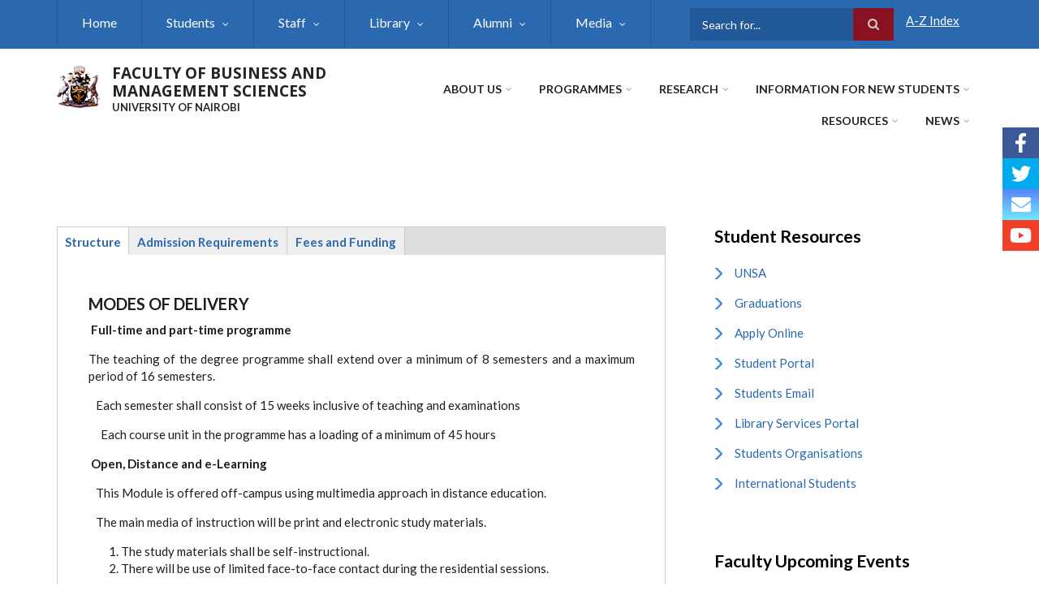

--- FILE ---
content_type: text/html; charset=UTF-8
request_url: https://business.uonbi.ac.ke/admission-content-type/bachelor-science-finance-and-accounting
body_size: 65887
content:
<!DOCTYPE html>
<html lang="en" dir="ltr" prefix="content: http://purl.org/rss/1.0/modules/content/  dc: http://purl.org/dc/terms/  foaf: http://xmlns.com/foaf/0.1/  og: http://ogp.me/ns#  rdfs: http://www.w3.org/2000/01/rdf-schema#  schema: http://schema.org/  sioc: http://rdfs.org/sioc/ns#  sioct: http://rdfs.org/sioc/types#  skos: http://www.w3.org/2004/02/skos/core#  xsd: http://www.w3.org/2001/XMLSchema# ">
  <head>
    <meta charset="utf-8" />
<noscript><style>form.antibot * :not(.antibot-message) { display: none !important; }</style>
</noscript><script>(function(i,s,o,g,r,a,m){i["GoogleAnalyticsObject"]=r;i[r]=i[r]||function(){(i[r].q=i[r].q||[]).push(arguments)},i[r].l=1*new Date();a=s.createElement(o),m=s.getElementsByTagName(o)[0];a.async=1;a.src=g;m.parentNode.insertBefore(a,m)})(window,document,"script","https://www.google-analytics.com/analytics.js","ga");ga("create", "UA-152041923-1", {"cookieDomain":"auto"});ga("set", "anonymizeIp", true);ga("send", "pageview");</script>
<meta name="Generator" content="Drupal 8 (https://www.drupal.org)" />
<meta name="MobileOptimized" content="width" />
<meta name="HandheldFriendly" content="true" />
<meta name="viewport" content="width=device-width, initial-scale=1.0" />
<link rel="shortcut icon" href="/sites/default/files/best-logo59_0.png" type="image/png" />
<link rel="canonical" href="https://business.uonbi.ac.ke/admission-content-type/bachelor-science-finance-and-accounting" />
<link rel="shortlink" href="https://business.uonbi.ac.ke/node/864" />
<link rel="revision" href="https://business.uonbi.ac.ke/admission-content-type/bachelor-science-finance-and-accounting" />

    <title>BACHELOR OF SCIENCE IN FINANCE AND ACCOUNTING | FACULTY OF BUSINESS AND MANAGEMENT SCIENCES</title>
    <link rel="stylesheet" media="all" href="/core/assets/vendor/normalize-css/normalize.css?swnna0" />
<link rel="stylesheet" media="all" href="/core/misc/normalize-fixes.css?swnna0" />
<link rel="stylesheet" media="all" href="/sites/all/libraries/superfish/css/superfish.css?swnna0" />
<link rel="stylesheet" media="all" href="/core/themes/stable/css/system/components/ajax-progress.module.css?swnna0" />
<link rel="stylesheet" media="all" href="/core/themes/stable/css/system/components/align.module.css?swnna0" />
<link rel="stylesheet" media="all" href="/core/themes/stable/css/system/components/autocomplete-loading.module.css?swnna0" />
<link rel="stylesheet" media="all" href="/core/themes/stable/css/system/components/fieldgroup.module.css?swnna0" />
<link rel="stylesheet" media="all" href="/core/themes/stable/css/system/components/container-inline.module.css?swnna0" />
<link rel="stylesheet" media="all" href="/core/themes/stable/css/system/components/clearfix.module.css?swnna0" />
<link rel="stylesheet" media="all" href="/core/themes/stable/css/system/components/details.module.css?swnna0" />
<link rel="stylesheet" media="all" href="/core/themes/stable/css/system/components/hidden.module.css?swnna0" />
<link rel="stylesheet" media="all" href="/core/themes/stable/css/system/components/item-list.module.css?swnna0" />
<link rel="stylesheet" media="all" href="/core/themes/stable/css/system/components/js.module.css?swnna0" />
<link rel="stylesheet" media="all" href="/core/themes/stable/css/system/components/nowrap.module.css?swnna0" />
<link rel="stylesheet" media="all" href="/core/themes/stable/css/system/components/position-container.module.css?swnna0" />
<link rel="stylesheet" media="all" href="/core/themes/stable/css/system/components/progress.module.css?swnna0" />
<link rel="stylesheet" media="all" href="/core/themes/stable/css/system/components/reset-appearance.module.css?swnna0" />
<link rel="stylesheet" media="all" href="/core/themes/stable/css/system/components/resize.module.css?swnna0" />
<link rel="stylesheet" media="all" href="/core/themes/stable/css/system/components/sticky-header.module.css?swnna0" />
<link rel="stylesheet" media="all" href="/core/themes/stable/css/system/components/system-status-counter.css?swnna0" />
<link rel="stylesheet" media="all" href="/core/themes/stable/css/system/components/system-status-report-counters.css?swnna0" />
<link rel="stylesheet" media="all" href="/core/themes/stable/css/system/components/system-status-report-general-info.css?swnna0" />
<link rel="stylesheet" media="all" href="/core/themes/stable/css/system/components/tabledrag.module.css?swnna0" />
<link rel="stylesheet" media="all" href="/core/themes/stable/css/system/components/tablesort.module.css?swnna0" />
<link rel="stylesheet" media="all" href="/core/themes/stable/css/system/components/tree-child.module.css?swnna0" />
<link rel="stylesheet" media="all" href="/core/themes/stable/css/views/views.module.css?swnna0" />
<link rel="stylesheet" media="all" href="/modules/contrib/field_group/formatters/tabs/horizontal-tabs.css?swnna0" />
<link rel="stylesheet" media="all" href="/modules/eu_cookie_complianceO/css/eu_cookie_compliance.css?swnna0" />
<link rel="stylesheet" media="all" href="/modules/ckeditor_accordion/css/ckeditor-accordion.css?swnna0" />
<link rel="stylesheet" media="all" href="/modules/floating_social_icons/css/floating_social_icons.css?swnna0" />
<link rel="stylesheet" media="all" href="/sites/all/libraries/superfish/style/default/default.css?swnna0" />
<link rel="stylesheet" media="all" href="/themes/custom/scholarly/bootstrap/css/bootstrap.min.css?swnna0" />
<link rel="stylesheet" media="all" href="/themes/custom/scholarly/css/base/elements.css?swnna0" />
<link rel="stylesheet" media="all" href="/themes/custom/scholarly/css/base/layout.css?swnna0" />
<link rel="stylesheet" media="all" href="/themes/custom/scholarly/css/base/typography.css?swnna0" />
<link rel="stylesheet" media="all" href="/themes/custom/scholarly/css/base/local-base.css?swnna0" />
<link rel="stylesheet" media="all" href="/core/themes/classy/css/components/action-links.css?swnna0" />
<link rel="stylesheet" media="all" href="/core/themes/classy/css/components/breadcrumb.css?swnna0" />
<link rel="stylesheet" media="all" href="/core/themes/classy/css/components/button.css?swnna0" />
<link rel="stylesheet" media="all" href="/core/themes/classy/css/components/collapse-processed.css?swnna0" />
<link rel="stylesheet" media="all" href="/core/themes/classy/css/components/container-inline.css?swnna0" />
<link rel="stylesheet" media="all" href="/core/themes/classy/css/components/details.css?swnna0" />
<link rel="stylesheet" media="all" href="/core/themes/classy/css/components/exposed-filters.css?swnna0" />
<link rel="stylesheet" media="all" href="/core/themes/classy/css/components/field.css?swnna0" />
<link rel="stylesheet" media="all" href="/core/themes/classy/css/components/form.css?swnna0" />
<link rel="stylesheet" media="all" href="/core/themes/classy/css/components/icons.css?swnna0" />
<link rel="stylesheet" media="all" href="/core/themes/classy/css/components/inline-form.css?swnna0" />
<link rel="stylesheet" media="all" href="/core/themes/classy/css/components/item-list.css?swnna0" />
<link rel="stylesheet" media="all" href="/core/themes/classy/css/components/link.css?swnna0" />
<link rel="stylesheet" media="all" href="/core/themes/classy/css/components/links.css?swnna0" />
<link rel="stylesheet" media="all" href="/core/themes/classy/css/components/menu.css?swnna0" />
<link rel="stylesheet" media="all" href="/core/themes/classy/css/components/more-link.css?swnna0" />
<link rel="stylesheet" media="all" href="/core/themes/classy/css/components/pager.css?swnna0" />
<link rel="stylesheet" media="all" href="/core/themes/classy/css/components/tabledrag.css?swnna0" />
<link rel="stylesheet" media="all" href="/core/themes/classy/css/components/tableselect.css?swnna0" />
<link rel="stylesheet" media="all" href="/core/themes/classy/css/components/tablesort.css?swnna0" />
<link rel="stylesheet" media="all" href="/core/themes/classy/css/components/tabs.css?swnna0" />
<link rel="stylesheet" media="all" href="/core/themes/classy/css/components/textarea.css?swnna0" />
<link rel="stylesheet" media="all" href="/core/themes/classy/css/components/ui-dialog.css?swnna0" />
<link rel="stylesheet" media="all" href="/core/themes/classy/css/components/messages.css?swnna0" />
<link rel="stylesheet" media="all" href="/core/themes/classy/css/components/node.css?swnna0" />
<link rel="stylesheet" media="all" href="/themes/custom/scholarly/css/components/blocks.css?swnna0" />
<link rel="stylesheet" media="all" href="/themes/custom/scholarly/css/components/messages.css?swnna0" />
<link rel="stylesheet" media="all" href="/themes/custom/scholarly/css/components/more-links.css?swnna0" />
<link rel="stylesheet" media="all" href="/themes/custom/scholarly/css/components/fields.css?swnna0" />
<link rel="stylesheet" media="all" href="/themes/custom/scholarly/css/components/node.css?swnna0" />
<link rel="stylesheet" media="all" href="/themes/custom/scholarly/css/components/node-testimonials.css?swnna0" />
<link rel="stylesheet" media="all" href="/themes/custom/scholarly/css/components/node-events.css?swnna0" />
<link rel="stylesheet" media="all" href="/themes/custom/scholarly/css/components/node-taxonomy-terms.css?swnna0" />
<link rel="stylesheet" media="all" href="/themes/custom/scholarly/css/components/node-faculty_student.css?swnna0" />
<link rel="stylesheet" media="all" href="/themes/custom/scholarly/css/components/comments.css?swnna0" />
<link rel="stylesheet" media="all" href="/themes/custom/scholarly/css/components/views.css?swnna0" />
<link rel="stylesheet" media="all" href="/themes/custom/scholarly/css/components/views-events.css?swnna0" />
<link rel="stylesheet" media="all" href="/themes/custom/scholarly/css/components/views-features.css?swnna0" />
<link rel="stylesheet" media="all" href="/themes/custom/scholarly/css/components/views-latest-news.css?swnna0" />
<link rel="stylesheet" media="all" href="/themes/custom/scholarly/css/components/views-testimonials.css?swnna0" />
<link rel="stylesheet" media="all" href="/themes/custom/scholarly/css/components/views-courses.css?swnna0" />
<link rel="stylesheet" media="all" href="/themes/custom/scholarly/css/components/views-faculty-students.css?swnna0" />
<link rel="stylesheet" media="all" href="/themes/custom/scholarly/css/components/views-faculty-courses.css?swnna0" />
<link rel="stylesheet" media="all" href="/themes/custom/scholarly/css/components/views-internal-banner.css?swnna0" />
<link rel="stylesheet" media="all" href="/themes/custom/scholarly/css/components/forms.css?swnna0" />
<link rel="stylesheet" media="all" href="/themes/custom/scholarly/css/components/forms-subscribe.css?swnna0" />
<link rel="stylesheet" media="all" href="/themes/custom/scholarly/css/components/breadcrumb.css?swnna0" />
<link rel="stylesheet" media="all" href="/themes/custom/scholarly/css/components/site-branding.css?swnna0" />
<link rel="stylesheet" media="all" href="/themes/custom/scholarly/css/components/tabs.css?swnna0" />
<link rel="stylesheet" media="all" href="/themes/custom/scholarly/css/components/tables.css?swnna0" />
<link rel="stylesheet" media="all" href="/themes/custom/scholarly/css/components/menus.css?swnna0" />
<link rel="stylesheet" media="all" href="/themes/custom/scholarly/css/components/pager.css?swnna0" />
<link rel="stylesheet" media="all" href="/themes/custom/scholarly/css/components/buttons.css?swnna0" />
<link rel="stylesheet" media="all" href="/themes/custom/scholarly/css/components/search.css?swnna0" />
<link rel="stylesheet" media="all" href="/themes/custom/scholarly/css/components/fixed-header.css?swnna0" />
<link rel="stylesheet" media="all" href="/themes/custom/scholarly/css/components/icons-list.css?swnna0" />
<link rel="stylesheet" media="all" href="/themes/custom/scholarly/css/components/images.css?swnna0" />
<link rel="stylesheet" media="all" href="/themes/custom/scholarly/css/components/image-overlay.css?swnna0" />
<link rel="stylesheet" media="all" href="/themes/custom/scholarly/css/components/group-accordion.css?swnna0" />
<link rel="stylesheet" media="all" href="/themes/custom/scholarly/css/components/contact-info.css?swnna0" />
<link rel="stylesheet" media="all" href="/themes/custom/scholarly/css/components/progress-bars.css?swnna0" />
<link rel="stylesheet" media="all" href="/themes/custom/scholarly/css/components/to-top.css?swnna0" />
<link rel="stylesheet" media="all" href="/themes/custom/scholarly/css/components/local-components.css?swnna0" />
<link rel="stylesheet" media="all" href="//maxcdn.bootstrapcdn.com/font-awesome/4.6.3/css/font-awesome.min.css" />
<link rel="stylesheet" media="all" href="//fonts.googleapis.com/css?family=Lato:300,400,700,900,300italic,400italic,700italic,900italic" />
<link rel="stylesheet" media="all" href="//fonts.googleapis.com/css?family=Open+Sans:400italic,700italic,800italic,400,800,700&amp;subset=latin,greek" />
<link rel="stylesheet" media="all" href="/themes/custom/scholarly/css/theme/color-blue.css?swnna0" />
<link rel="stylesheet" media="all" href="/themes/custom/scholarly/css/theme/local-theme.css?swnna0" />

    
<!--[if lte IE 8]>
<script src="/core/assets/vendor/html5shiv/html5shiv.min.js?v=3.7.3"></script>
<![endif]-->
<script src="/core/assets/vendor/modernizr/modernizr.min.js?v=3.3.1"></script>
<script src="https://use.fontawesome.com/releases/v5.13.1/js/all.js" defer crossorigin="anonymous"></script>
<script src="https://use.fontawesome.com/releases/v5.13.1/js/v4-shims.js" defer crossorigin="anonymous"></script>

  </head>
  <body class="form-style-1 hff-07 pff-07 sff-06 slff-07 gray-content-background fixed-header-enabled path-node page-node-type-admission-content-type">
        <a href="#main-content" class="visually-hidden focusable skip-link">
      Skip to main content
    </a>
    
      <div class="dialog-off-canvas-main-canvas" data-off-canvas-main-canvas>
    
  <div id="header-top" class="header-container clearfix">
    <div class="container">

      <div id="header-top-inside" class="clearfix">
        <div class="row">

                      <div class="col-md-8">
              <div id="header-top-left" class="clearfix">
                <div class="header-top-area">
                    <div class="region region-header-top-first">
    <div id="block-headertop" class="block block-superfish block-superfishheader-top">
  
    
      <div class="content">
      
<ul id="superfish-header-top" class="menu sf-menu sf-header-top sf-horizontal sf-style-default">
  
<li id="header-top-menu-link-content1e425316-8d27-450b-954f-d2f834482b0c" class="sf-depth-1 sf-no-children"><a href="https://business.uonbi.ac.ke/" title="Home" class="sf-depth-1 sf-external">Home</a></li><li id="header-top-menu-link-content3b4c896c-739c-4453-a026-380c00a91006" class="sf-depth-1 menuparent"><a href="" title="Students Information" class="sf-depth-1 menuparent">Students</a><ul class="sf-multicolumn"><li class="sf-multicolumn-wrapper "><ol><li id="header-top-menu-link-content7ad1f700-49d3-41e7-af0d-bb459b8ce3f2" class="sf-depth-2 sf-no-children"><a href="/basic-page/special-needs" class="sf-depth-2">Special Needs</a></li><li id="header-top-menu-link-content349fe0b4-f6fb-4656-9408-1d972663d485" class="sf-depth-2 sf-no-children"><a href="https://business.uonbi.ac.ke/basic-page/student-organizations" class="sf-depth-2 sf-external">Organisations</a></li><li id="header-top-menu-link-content561ff3e8-c262-4330-b5f7-f2f0eb504e15" class="sf-depth-2 sf-no-children"><a href="/sites/default/files/Student-Hand-Book-2020.pdf" class="sf-depth-2">Student handbook</a></li><li id="header-top-menu-link-content40bf7271-52a4-43c0-833e-85b096ed29ab" class="sf-depth-2 sf-no-children"><a href="/basic-page/hiv-sensitization" title="HIV Sensitization" class="sf-depth-2">HIV Sensitization</a></li><li id="header-top-menu-link-content1cdaf4fe-8a3b-48ae-bcfa-339af5f01006" class="sf-depth-2 sf-no-children"><a href="/basic-page/face-face-learning" class="sf-depth-2">Face to Face Learning </a></li><li id="header-top-menu-link-content6c159d0d-c78f-4d61-a12b-45e26f5a9524" class="sf-depth-2 sf-no-children"><a href="http://mail.students.uonbi.ac.ke/" class="sf-depth-2 sf-external">Students Emails</a></li><li id="header-top-menu-link-content0fe591d8-15a7-4e92-8feb-83d4a1dcb93e" class="sf-depth-2 sf-no-children"><a href="/students-downloads" class="sf-depth-2">Downloads</a></li><li id="header-top-menu-link-content3b2f62c5-770e-4383-bcd2-6fbf9fc152e8" class="sf-depth-2 sf-no-children"><a href="https://application.uonbi.ac.ke/" class="sf-depth-2 sf-external">Apply Now</a></li></ol></li></ul></li><li id="header-top-menu-link-content8db8acfa-2c28-47b3-89e2-642dc18b13d4" class="sf-depth-1 menuparent"><a href="https://business.uonbi.ac.ke/academic1-staff" class="sf-depth-1 sf-external menuparent">Staff</a><ul class="sf-multicolumn"><li class="sf-multicolumn-wrapper "><ol><li id="header-top-menu-link-content6cc8a339-b879-45f1-9c13-1bba9a59ff4e" class="sf-depth-2 sf-no-children"><a href="/academic1-staff" class="sf-depth-2">Faculty Management</a></li><li id="header-top-menu-link-content15154437-0146-4e6a-9593-eee781132eb0" class="sf-depth-2 sf-no-children"><a href="/administrative-staff" title="Administrative Staff" class="sf-depth-2">Administrative Staff</a></li><li id="header-top-menu-link-content77aa9d79-3d49-4761-a931-de87f0e542e0" class="sf-depth-2 sf-no-children"><a href="/technical-staff" title="Technical Staff" class="sf-depth-2">Technical staff</a></li><li id="header-top-menu-link-content02745a07-1e5a-458a-a42c-f5cf81ba722c" class="sf-depth-2 sf-no-children"><a href="/support-staff" title="Support Staff" class="sf-depth-2">Support Staff</a></li></ol></li></ul></li><li id="header-top-menu-link-content689790b0-38ea-418e-8242-b8055f96c0f4" class="sf-depth-1 menuparent"><a href="http://uonlibrary.uonbi.ac.ke" class="sf-depth-1 sf-external menuparent">Library</a><ul class="sf-multicolumn"><li class="sf-multicolumn-wrapper "><ol><li id="header-top-menu-link-content35ae4efd-af34-41ef-9d3e-adcb017b0063" class="sf-depth-2 sf-no-children"><a href="https://business.uonbi.ac.ke/basic-page/faculty-library" title="About UoN Library" class="sf-depth-2 sf-external">Faculty Library</a></li><li id="header-top-menu-link-content9bdf4630-7230-4767-b982-291dc18ef9f5" class="sf-depth-2 sf-no-children"><a href="https://uonlibrary.uonbi.ac.ke/" class="sf-depth-2 sf-external">UoN Library</a></li><li id="header-top-menu-link-content22d3cff1-8b6a-4a30-aae6-3a824da144c2" class="sf-depth-2 sf-no-children"><a href="https://business.uonbi.ac.ke/basic-page/university-nairobi-uon-digital-repository" class="sf-depth-2 sf-external">E-Repository</a></li></ol></li></ul></li><li id="header-top-menu-link-contentc938bcef-e36b-4a60-8d37-2965f47a3720" class="sf-depth-1 menuparent"><a href="" class="sf-depth-1 menuparent">Alumni</a><ul class="sf-multicolumn"><li class="sf-multicolumn-wrapper "><ol><li id="header-top-menu-link-content2c7bdbb3-7d66-4153-b8cb-ccb1f4975412" class="sf-depth-2 sf-multicolumn-column menuparent"><div class="sf-multicolumn-column"><a href="" class="sf-depth-2 menuparent">Alumni Info</a><ol><li id="header-top-menu-link-content3bc68b69-15e5-4f2b-9fa8-14cd7d34553c" class="sf-depth-3 sf-no-children"><a href="/alumni" class="sf-depth-3">Alumni Profiles</a></li><li id="header-top-menu-link-content386977e7-6ef1-4f5a-a431-d1867ed8cf39" class="sf-depth-3 sf-no-children"><a href="https://alumni.uonbi.ac.ke/become-a-member/" class="sf-depth-3 sf-external">Join our Alumni</a></li></ol></div></li><li id="header-top-menu-link-contenta55da128-7d1d-4b81-b47e-1d5ec3827acc" class="sf-depth-2 sf-multicolumn-column menuparent"><div class="sf-multicolumn-column"><a href="/basic-page/patnerships" class="sf-depth-2 menuparent">Friends and Partners</a><ol><li id="header-top-menu-link-content902c35b1-389b-4405-aea2-0f42677b602e" class="sf-depth-3 sf-no-children"><a href="" class="sf-depth-3">Local Partners</a></li></ol></div></li></ol></li></ul></li><li id="header-top-menu-link-content4a7de7a0-d5e1-4750-8695-c08cd2566f9e" class="sf-depth-1 menuparent"><a href="" class="sf-depth-1 menuparent">Media</a><ul class="sf-multicolumn"><li class="sf-multicolumn-wrapper "><ol><li id="header-top-menu-link-content1df71c26-e57c-46f5-a61d-3fa3f6e8a955" class="sf-depth-2 sf-no-children"><a href="https://www.youtube.com/watch?v=f4x7uH_D-4I&amp;feature=youtu.be" title="Introduction to Google Suit, Microsoft Team And Zoom" class="sf-depth-2 sf-external">Online Learning Platforms </a></li><li id="header-top-menu-link-content8e3b0668-3d16-4ba3-8d36-a16e7764f2b2" class="sf-depth-2 sf-no-children"><a href="https://www.youtube.com/watch?v=Z_4qbe-rVTI" title="Introduction To Student Management Information System SMIS" class="sf-depth-2 sf-external">Intro to SMIS</a></li><li id="header-top-menu-link-contentfbcbe7d2-5789-42e6-9c0a-a99fe752446d" class="sf-depth-2 sf-no-children"><a href="https://www.youtube.com/watch?v=qxch0YFipSg&amp;t=4865s" title="63rd Graduation Ceremony" class="sf-depth-2 sf-external">2021 Graduation Ceremony</a></li></ol></li></ul></li>
</ul>

    </div>
  </div>

  </div>

                </div>
              </div>
            </div>
          
                      <div class="col-md-4">
              <div id="header-top-right" class="clearfix">
                <div class="header-top-area">
                    <div class="region region-header-top-second">
    <div id="block-siteindex" class="block block-block-content block-block-contenta64ffc0e-475b-420b-b308-0a17310f8dfe">
  
    
      <div class="content">
      
            <div class="text-formatted field field--name-body field--type-text-with-summary field--label-hidden field__item"><style type="text/css">
<!--/*--><![CDATA[/* ><!--*/
.header-top-area .block:first-child:last-child, .header-top-area .block {
    padding: 5px;
}
#block-scholarly-search {
         padding-left: 10px;
}

.block-search .form-actions {
    position: absolute;
    top: 0;
    right: 0;
    margin: 0;
    background: #d61c33;
}
* {
  box-sizing: border-box;
}

[class*="col-9"] {
  float: left;
 
}
[class*="col-3"] {
  float: left;

  padding-left: 10px;

   
}

.col-3 {width: 30%;}
.col-4 {width: 33.33%;}
.col-5 {width: 41.66%;}
.col-6 {width: 50%;}
.col-7 {width: 58.33%;}
.col-8 {width: 66.66%;}
.col-9 {width: 70%;}
.col-10 {width: 83.33%;}
.col-11 {width: 91.66%;}
.col-12 {width: 100%;}

/*--><!]]>*/
</style>
<div class="row">
<div class="col-9">
<div class="search-block-form block block-search container-inline" data-drupal-selector="search-block-form" id="block-scholarly-search" role="search">
<form accept-charset="UTF-8" action="/search/node" class="search-form search-block-form" id="search-block-form" method="get">
<div class="js-form-item form-item js-form-type-search form-type-search js-form-item-keys form-item-keys form-no-label"><label class="visually-hidden" for="edit-keys--3">Search</label> <input class="form-search" data-drupal-selector="edit-keys" id="edit-keys--3" maxlength="128" name="keys" placeholder="Search for..." size="15" title="Enter the terms you wish to search for." type="search" value="" /></div>

<div class="form-actions js-form-wrapper form-wrapper" data-drupal-selector="edit-actions" id="edit-actions"><input class="search-form__submit button js-form-submit form-submit" data-drupal-selector="edit-submit" id="edit-submit--3" type="submit" value="Search" /></div>
</form>
</div>
</div>

<div class="search-block-form block block-search container-inline" data-drupal-selector="search-block-form" id="block-scholarly-search" role="search">
<div class="col-3"><a href="/a-z-index">A-Z Index </a></div>
</div>
</div>
</div>
      
    </div>
  </div>

  </div>

                </div>
              </div>
            </div>
          
        </div>
      </div>

    </div>
  </div>

<header id="header" role="banner" class="header-container clearfix">
  <div class="container">

    <div id="header-inside" class="clearfix">
      <div class="row">

        <div class="col-md-4">
          <div id="header-inside-left" class="clearfix">

                            <div class="region region-header">
    <div id="block-scholarly-branding" class="clearfix site-branding block block-system block-system-branding-block">
  
    
      <div class="logo">
    <a href="/" title="Home" rel="home" class="site-branding__logo">
      <img src="/sites/default/files/best-logo59_0.png" alt="Home" />
    </a>
  </div>
        <div class="site-name site-branding__name">
      <a href="/" title="Home" rel="home">FACULTY OF BUSINESS AND MANAGEMENT SCIENCES</a>
    </div>
        <div class="site-slogan site-branding__slogan">UNIVERSITY OF NAIROBI</div>
  </div>

  </div>

            
          </div>
        </div>

        <div class="col-md-8">
          <div id="header-inside-right" class="clearfix">

            <div id="main-navigation" class="clearfix">
              <nav role="navigation">

                                    <div class="region region-navigation">
    <div id="block-mainnavigation-2" class="block block-superfish block-superfishmain">
  
    
      <div class="content">
      
<ul id="superfish-main" class="menu sf-menu sf-main sf-horizontal sf-style-none">
  
<li id="main-menu-link-content6488ddf2-9760-46e4-b1f7-cb662d241199" class="sf-depth-1 menuparent"><a href="/basic-page/about-us" class="sf-depth-1 menuparent">About Us</a><ul class="sf-multicolumn"><li class="sf-multicolumn-wrapper "><ol><li id="main-menu-link-content64c14d43-bea7-4083-81d7-6fea5541fdb5" class="sf-depth-2 sf-no-children"><a href="/basic-page/service-charter" class="sf-depth-2">Faculty Service Charter</a></li><li id="main-menu-link-contentb94899b9-e14a-4e28-ad78-2ac4179a9444" class="sf-depth-2 sf-no-children"><a href="https://business.uonbi.ac.ke/basic-page/message-dean" class="sf-depth-2 sf-external">Message From the Dean</a></li><li id="main-menu-link-contentd063d0bb-0307-41ce-b6ce-41532e3537f3" class="sf-depth-2 sf-no-children"><a href="/basic-page/vision-mission-and-core-values" class="sf-depth-2">Vision, Mission and Core values</a></li><li id="main-menu-link-content80f16cd6-54a8-4ad5-a91f-efd0fd1928cd" class="sf-depth-2 sf-no-children"><a href="/basic-page/contact-us" class="sf-depth-2">Contact Details</a></li></ol></li></ul></li><li id="main-menu-link-content3dcf72ca-8105-4add-b8fa-89d5c4794114" class="sf-depth-1 menuparent"><a href="/Faculty-of-Business-and-Management-Science-Courses-View" class="sf-depth-1 menuparent">Programmes</a><ul class="sf-multicolumn"><li class="sf-multicolumn-wrapper "><ol><li id="main-menu-link-contenteffa2ca7-bcbd-4ed5-9ad3-bd186da7f95a" class="sf-depth-2 sf-no-children"><a href="https://business.uonbi.ac.ke/Faculty-of-Business-and-Management-Science-Courses-View" title="Programmes in The Faculty Of Business and Management Science" class="sf-depth-2 sf-external">All Programmes</a></li></ol></li></ul></li><li id="main-menu-link-contente3b0345c-ff88-4249-8b00-a48a2bbb533a" class="sf-depth-1 menuparent"><a href="/research-projects" title="Partnerships" class="sf-depth-1 menuparent">Research</a><ul class="sf-multicolumn"><li class="sf-multicolumn-wrapper "><ol><li id="main-menu-link-content4e26120c-cd9e-4725-8441-2412d77ff31d" class="sf-depth-2 sf-no-children"><a href="https://business.uonbi.ac.ke/journals" class="sf-depth-2 sf-external">Faculty Journals</a></li><li id="main-menu-link-content3403af7d-ceef-47e6-b39c-7924c8e37c78" class="sf-depth-2 sf-no-children"><a href="https://business.uonbi.ac.ke/basic-page/notable-researchers" class="sf-depth-2 sf-external">Notable Researchers</a></li><li id="main-menu-link-contentb301ade2-754b-4850-a03e-05fc91ca2e98" class="sf-depth-2 sf-no-children"><a href="https://business.uonbi.ac.ke/basic-page/policy-briefs" title="Research Tools" class="sf-depth-2 sf-external">Policy Briefs</a></li></ol></li></ul></li><li id="main-menu-link-content88abd39a-0261-4d80-bf34-2704b406f212" class="sf-depth-1 menuparent"><a href="" class="sf-depth-1 menuparent">Information for New Students</a><ul class="sf-multicolumn"><li class="sf-multicolumn-wrapper "><ol><li id="main-menu-link-content69441406-cfa4-4cc0-8714-0a7e41239d9a" class="sf-depth-2 sf-no-children"><a href="https://business.uonbi.ac.ke/basic-page/commencement-and-opening-dates-20232024-academic-year" class="sf-depth-2 sf-external">Commencement and Opening Dates</a></li><li id="main-menu-link-content0ac19807-9aed-4805-903f-56f5aadafe87" class="sf-depth-2 sf-no-children"><a href="/basic-page/registration" class="sf-depth-2">admission and Orientation</a></li><li id="main-menu-link-contentbe988886-2cc7-4925-bc32-61740c503c0a" class="sf-depth-2 sf-no-children"><a href="https://business.uonbi.ac.ke/basic-page/admission-letter-and-joining-instructions-0" class="sf-depth-2 sf-external">Admission Letter and Joining Instructions</a></li></ol></li></ul></li><li id="main-menu-link-contentf3ded120-debc-4f35-b315-4d35f2473d32" class="sf-depth-1 menuparent"><a href="" class="sf-depth-1 menuparent">Resources</a><ul class="sf-multicolumn"><li class="sf-multicolumn-wrapper "><ol><li id="main-menu-link-contenta021a9ca-9b79-4bac-bf3e-6c9563b5ebad" class="sf-depth-2 sf-no-children"><a href="https://business.uonbi.ac.ke/basic-page/patnerships" class="sf-depth-2 sf-external">Collaborations</a></li><li id="main-menu-link-contenta964a768-6b6f-4e90-96b3-3dfff9f18da4" class="sf-depth-2 sf-no-children"><a href="https://business.uonbi.ac.ke/photo-gallery" class="sf-depth-2 sf-external">Gallery</a></li><li id="main-menu-link-content0779f63d-1f4f-45e3-ae2c-5f323793036a" class="sf-depth-2 sf-no-children"><a href="/staff-downloads" class="sf-depth-2">Downloads</a></li></ol></li></ul></li><li id="main-menu-link-content51534d77-9018-4852-9237-d9e220481c40" class="sf-depth-1 menuparent"><a href="" class="sf-depth-1 menuparent">News</a><ul class="sf-multicolumn"><li class="sf-multicolumn-wrapper "><ol><li id="main-menu-link-content7ebf376c-ccfd-4360-9f8b-649fc8285ac9" class="sf-depth-2 sf-no-children"><a href="/news" class="sf-depth-2">News &amp; Announcements</a></li><li id="main-menu-link-content5cd064e2-9e3b-4e6f-9ef8-b3c690035457" class="sf-depth-2 sf-no-children"><a href="/events" class="sf-depth-2">Upcoming Events</a></li><li id="main-menu-link-content2c81a268-f7b3-4df2-b8dd-82771edbb66a" class="sf-depth-2 sf-no-children"><a href="https://business.uonbi.ac.ke/UoN-at-50" class="sf-depth-2 sf-external">UoN@50</a></li></ol></li></ul></li>
</ul>

    </div>
  </div>

  </div>

                
              </nav>
            </div>

          </div>
        </div>

      </div>
    </div>

  </div>
</header>

  <div id="banner" class="clearfix">
    <div class="container">

      <div id="banner-inside" class="clearfix">
        <div class="row">
          <div class="col-md-12">

            <div class="banner-area">
                <div class="region region-banner">
    <div id="block-floatingsocialblock" class="block block-floating-social-icons block-floating-icons">
  
    
      <div class="content">
      
  
	
  
<div id="floating-icons">
	<div class="floating-social-icons floating-right">
		  	<div class="floating-vertical four">
			<a title="Like us on Facebook" class="grow facebook" href="https://www.facebook.com/uonchss" target="_self">
			<span class="fa fa-facebook"></span>
			</a>
		</div>
	    
   			
  	
				<div class="floating-vertical four">
			<a title="Follow CHSS on Twitter" class="grow twitter" href="https://twitter.com/HumanitiesUoN" target="_self">
				<span class="fa fa-twitter"></span>
			</a>
		</div>
		
		
		
				<div class="floating-vertical four">
			<a title="Write to us" class="grow mail" href="mailto:depprincipal-chss@uonbi.ac.ke" target="_self">
				<span class="fa fa-envelope"></span>
			</a>
		</div>
		
				<div class="floating-vertical four">
			<a title="Subscribe to our Youtube Channel" class="grow youtube" href="https://www.youtube.com/channel/UC_BuWKQmgrULOA_RjYLHrsA/featured?view_as=subscriber" target="_self">
				<span class="fa fa-youtube"></span>
			</a>
		</div>
			</div>
</div>

    </div>
  </div>

  </div>

            </div>

          </div>
        </div>
      </div>

    </div>
  </div>

<div id="page" class="clearfix">

      <div class="container">
      <div class="row">
        <div class="col-md-12">
            <div class="region region-system-messages">
    <div data-drupal-messages-fallback class="hidden"></div>

  </div>

        </div>
      </div>
    </div>
  
  
  <div id="main-content">
    <div class="container">

      <div class="row">

        
        <section class="col-md-8">

          
          <div id="main" class="clearfix">

                            <div class="region region-content">
    <div id="block-scholarly-content" class="block block-system block-system-main-block">
  
    
      <div class="content">
      
<article data-history-node-id="864" role="article" about="/admission-content-type/bachelor-science-finance-and-accounting" class="node node--type-admission-content-type node--promoted node--view-mode-full clearfix">
  <div class="node--content-container">
            <div class="node--content">
      <header>
        
                
                                </header>
              <div class=" field-group-tabs-wrapper"><div data-horizontal-tabs-panes><input class="horizontal-tabs-active-tab" type="hidden" />
<details id="edit-group-structure" class="js-form-wrapper form-wrapper">    <summary role="button" aria-controls="edit-group-structure" aria-expanded="false" aria-pressed="false">Structure</summary><div class="details-wrapper">
    
            <div class="text-formatted field field--name-field-structuree field--type-text-long field--label-hidden field__item"><h2>MODES OF DELIVERY</h2>

<p><strong> Full-time and part-time programme</strong></p>

<p>The teaching of the degree programme shall extend over a minimum of 8 semesters and a maximum period of 16 semesters.</p>

<p>   Each semester shall consist of 15 weeks inclusive of teaching and examinations</p>

<p>     Each course unit in the programme has a loading of a minimum of 45 hours</p>

<p><strong> Open, Distance and e-Learning</strong></p>

<p>   This Module is offered off-campus using multimedia approach in distance education.</p>

<p>   The main media of instruction will be print and electronic study materials.</p>

<ol>
	<li>The study materials shall be self-instructional.</li>
	<li>There will be use of limited face-to-face contact during the residential sessions.</li>
</ol>

<ul>
	<li>Holder of KCSE certificate with a minimum mean grade of C+ plus a minimum of C in both Mathematics and English/Kiswahili;</li>
	<li>Holder of KCSE certificate with a minimum mean grade of C+ plus a minimum of B in bridging course offered in the University of Nairobi with at least a C- in the subject at KCSE.</li>
	<li>Holder of KCSE certificate with a minimum mean grade of C or O-level Division III plus a diploma from a recognized institution.</li>
	<li>Holder of KCSE certificate with a minimum mean grade of C or O-level Division III plus CPA/CPS Part II or equivalent professional qualification.</li>
	<li>Holder of KCSE with a minimum mean grade of C- plus a Certificate and Diploma from a recognized institution</li>
	<li>Holder of KACE certificate with a minimum of two principal passes plus a minimum of a credit pass in Mathematics at KCE.</li>
	<li>Holder of KACE certificate with a minimum of two subsidiary passes plus a Diploma from a recognized institution.</li>
	<li>Holder of a degree from a recognized university.</li>
	<li>Holder of qualifications deemed to be equivalent to any of the above</li>
</ul>

<p>EXEMPTIONS AND CREDIT TRANSFER</p>

<p>A student who wishes to be exempted from any course unit shall follow the guidelines set out below:</p>

<p>He/she shall send a formal application for exemption to the Academic Registrar by completing Senate approved form for exemption, justifying his request and attaching evidence of the credentials, which would support such a request.</p>

<p>He/she may be required to submit to an exemption examination set and administered by the School of Business.</p>

<p>The School of Business may, for exceptional reasons of academic merit, recommend to Senate the exemption of an applicant from a course unit without being subjected to an exemption examination.</p>

<p>The candidate must have attained a grade interpreted by the School of Business as a passing grade in the course units for which exemption is applied.</p>

<p>Exemptions shall be allowed only up to a maximum of 1/3 of the total prescribed course units for the award of the Bachelor of Science in accounting degree.</p>

<p>Exemptions shall only be applicable in Part I of the programme.</p>

<p> </p>

<p>A student may transfer credits for equivalent course units taken from a recognized University subject to the following guidelines:</p>

<ol>
	<li>The student shall complete the Senate approved credit transfer application form and   attach supporting documents.</li>
	<li>The course unit taken by the student must meet the required minimum contact hours.</li>
	<li>The student must have attained a minimum grade C or equivalent.</li>
	<li>The transferred credits shall not be more than 1/3 of the total prescribed course units for the                       award of the Bachelor of Science in Accounting degree.</li>
	<li>Credit transfers shall only be applicable in Part I of the programme.</li>
</ol>

<p>   Face-to-face delivery mode shall not exceed one third of the instructional time.</p>

<ol>
	<li>Counseling and guidance shall be provided using multi-media approach.</li>
	<li>The module will run for a minimum of eight semesters of 24 weeks each and a maximum of 24 semesters from the date of registration.</li>
	<li>The minimum semester load shall be two course units and the maximum shall be six course units.</li>
	<li>Each course unit in the programme has a loading of a minimum of 45 hours.</li>
	<li><strong>  COURSE STRUCTURE AND DURATION</strong></li>
</ol>

<p>5.1       The programme is organized into two parts, Part I consisting of Year/Level I and Year/Level II; and Part II consisting of Year/Level III and Year/Level IV.</p>

<ol>
	<li>To qualify for the award of Bachelor of Science in Finance degree, a candidate must successfully complete a minimum of 46 course units.</li>
</ol></div>
      </div>
</details>
<details id="edit-group-a" class="js-form-wrapper form-wrapper">    <summary role="button" aria-controls="edit-group-a" aria-expanded="false" aria-pressed="false">Admission Requirements</summary><div class="details-wrapper">
    
            <div class="text-formatted field field--name-field-ad field--type-text-long field--label-hidden field__item"><ul>
	<li>Holder of KCSE certificate with a minimum mean grade of C+ plus a minimum of C in both Mathematics and English/Kiswahili;</li>
	<li>Holder of KCSE certificate with a minimum mean grade of C+ plus a minimum of B in bridging course offered in the University of Nairobi with at least a C- in the subject at KCSE.</li>
	<li>Holder of KCSE certificate with a minimum mean grade of C or O-level Division III plus a diploma from a recognized institution.</li>
	<li>Holder of KCSE certificate with a minimum mean grade of C or O-level Division III plus CPA/CPS Part II or equivalent professional qualification.</li>
	<li>Holder of KCSE with a minimum mean grade of C- plus a Certificate and Diploma from a recognized institution</li>
	<li>Holder of KACE certificate with a minimum of two principal passes plus a minimum of a credit pass in Mathematics at KCE.</li>
	<li>Holder of KACE certificate with a minimum of two subsidiary passes plus a Diploma from a recognized institution.</li>
	<li>Holder of a degree from a recognized university.</li>
	<li>Holder of qualifications deemed to be equivalent to any of the above</li>
</ul>

<p>EXEMPTIONS AND CREDIT TRANSFER</p>

<p>A student who wishes to be exempted from any course unit shall follow the guidelines set out below:</p>

<p>He/she shall send a formal application for exemption to the Academic Registrar by completing Senate approved form for exemption, justifying his request and attaching evidence of the credentials, which would support such a request.</p>

<p>He/she may be required to submit to an exemption examination set and administered by the School of Business.</p>

<p>The School of Business may, for exceptional reasons of academic merit, recommend to Senate the exemption of an applicant from a course unit without being subjected to an exemption examination.</p>

<p>The candidate must have attained a grade interpreted by the School of Business as a passing grade in the course units for which exemption is applied.</p>

<p>Exemptions shall be allowed only up to a maximum of 1/3 of the total prescribed course units for the award of the Bachelor of Science in accounting degree.</p>

<p>Exemptions shall only be applicable in Part I of the programme.</p>

<p>A student may transfer credits for equivalent course units taken from a recognized University subject to the following guidelines:</p>

<ol>
	<li>The student shall complete the Senate approved credit transfer application form and   attach supporting documents.</li>
	<li>The course unit taken by the student must meet the required minimum contact hours.</li>
	<li>The student must have attained a minimum grade C or equivalent.</li>
	<li>The transferred credits shall not be more than 1/3 of the total prescribed course units for the   award of the Bachelor of Science in Accounting degree.</li>
	<li>Credit transfers shall only be applicable in Part I of the programme.</li>
</ol></div>
      </div>
</details>
<details id="edit-group-f" class="js-form-wrapper form-wrapper">    <summary role="button" aria-controls="edit-group-f" aria-expanded="false" aria-pressed="false">Fees and Funding</summary><div class="details-wrapper">
    
            <div class="text-formatted field field--name-field-f field--type-text-long field--label-hidden field__item"><p><strong>TUITION</strong>                                                          18,000.00</p>

<p><strong>MEDICAL FEE (PER YEAR)</strong>                           6,500.00</p>

<p><strong>ICT SERVICES - (PER YEAR)</strong>                         7,000.00</p>

<p><strong>CAUTION - (ONCE)</strong>                                          5,000.00</p>

<p><strong>ACTIVITY-( PER YEAR)</strong>                                   2,000.00</p>

<p><strong>REGISTRATION (PER SEMESTER@2250)</strong>    2,250.00</p>

<p><strong>STUDENT ORGANISATION(PER YEAR)</strong>        1,000.00</p>

<p><strong>EXAMINATION (PER UNIT @1000)</strong>                 1,000.00</p>

<p><strong>ID CARD ( PER YEAR)</strong>                                      1,000.00</p>

<p><strong>LIBRARY (PER YEAR)</strong>                                       4,000.00</p>

<p> Semester totals </p>

<p><strong>Sem1</strong> </p>

<p>2 units                                     66,750.00</p>

<p> 3 units                                     85,750.00</p>

<p> 4 units                                   104,750.00</p>

<p> 5 units                                   123,750.00</p>

<p> 6 units                                   142,750.00</p>

<p> Semester totals </p>

<p><strong>Sem2,3,5,6,8,9,11,12,14,15,17,18</strong> </p>

<p>2 units                                     40,250.00</p>

<p> 3 units                                     59,250.00</p>

<p> 4 units                                     78,250.00</p>

<p> 5 units                                     97,250.00</p>

<p> 6 units                                   116,250.00</p>

<p> Semester totals </p>

<p><strong>Sem4,7,10,13,16,19</strong> </p>

<p>2 units                                     61,750.00</p>

<p> 3 units                                     80,750.00</p>

<p> 4 units                                     99,750.00</p>

<p> 5 units                                   118,750.00</p>

<p> 6 units                                   137,750.00</p>

<p><strong>Bachelor of Science -FINANCE AND ACCOUNTING</strong></p>

<p><strong>SEMESTER 1</strong> 6 UNITS                                   142,750.00</p>

<p><strong>SEMESTER 2</strong> 6 UNITS                                   116,250.00</p>

<p><strong>SEMESTER 3</strong> 6 UNITS                                   116,250.00</p>

<p><strong>SEMESTER 4</strong> 6 UNITS                                   137,750.00</p>

<p><strong>SEMESTER 5</strong> 6 UNITS                                   116,250.00</p>

<p><strong>SEMESTER 6</strong> 6 UNITS                                   116,250.00</p>

<p><strong>SEMESTER 7</strong> 6 UNITS                                   137,750.00</p>

<p><strong>SEMESTER 8</strong> 3 UNITS&amp;MRP                        78,250.00</p>

<p><strong>Grand totals</strong><strong>                                                 961,500.00</strong></p>

<p><em><strong>      </strong></em><em><strong>Account Name: UON CESSP Collections</strong></em></p>

<p><em><strong>      Account No: 2032771362</strong></em></p>

<p><em><strong>      Bank:   Absa Bank</strong></em></p>

<p><em><strong>      Branch:  Absa Plaza</strong></em></p></div>
      </div>
</details>
</div>
</div>
          </div>
  </div>
</article>

    </div>
  </div>

  </div>

            
          </div>

        </section>

                  <aside class="col-md-4 fix-sidebar-second">
            <section id="sidebar-second" class="sidebar clearfix">
                <div class="region region-sidebar-second">
    <nav role="navigation" aria-labelledby="block-studentresources-3-menu" id="block-studentresources-3" class="block block-menu navigation menu--student-resources">
      
  <h2 id="block-studentresources-3-menu">Student Resources</h2>
  

      <div class="content">
        <div class="menu-toggle-target menu-toggle-target-show" id="show-block-studentresources-3"></div>
    <div class="menu-toggle-target" id="hide-block-studentresources-3"></div>
    <a class="menu-toggle" href="#show-block-studentresources-3">Show &mdash; Student Resources</a>
    <a class="menu-toggle menu-toggle--hide" href="#hide-block-studentresources-3">Hide &mdash; Student Resources</a>
    
              <ul class="clearfix menu">
                    <li class="menu-item">
        <a href="https://business.uonbi.ac.ke/basic-page/unsa">UNSA</a>
              </li>
                <li class="menu-item">
        <a href="https://business.uonbi.ac.ke/basic-page/graduations" title="Faculty Graduations">Graduations</a>
              </li>
                <li class="menu-item">
        <a href="https://application.uonbi.ac.ke/">Apply Online </a>
              </li>
                <li class="menu-item">
        <a href="http://smis.uonbi.ac.ke/">Student Portal </a>
              </li>
                <li class="menu-item">
        <a href="http://mail.students.uonbi.ac.ke">Students Email </a>
              </li>
                <li class="menu-item">
        <a href="http://uonlibrary.uonbi.ac.ke/">Library Services Portal </a>
              </li>
                <li class="menu-item">
        <a href="/student-oroganisations">Students Organisations</a>
              </li>
                <li class="menu-item">
        <a href="/basic-page/international-students" data-drupal-link-system-path="node/183">International Students</a>
              </li>
        </ul>
  


  </div>
</nav>
<div class="views-element-container block block-views block-views-blockmt-events-block-1" id="block-views-block-mt-events-block-1">
  
      <h2 class="title">Faculty Upcoming Events</h2>
    
      <div class="content">
      <div><div class="view view-mt-events view-id-mt_events view-display-id-block_1 js-view-dom-id-dc6764dfbccab94852336f7f235ad76c5ef9ac4dc19b7be0d22faa505f115a87">
  
    
      
  
          <div class="more-link"><a href="/events">View all</a></div>

      </div>
</div>

    </div>
  </div>
<div id="block-twitterblock" class="block block-twitter-block">
  
    
      <div class="content">
      <a href="https://twitter.com/uonbibusiness" class="twitter-timeline" data-link-color="#2a68af" data-height="200" data-border-color="#a9c8ea" data-tweet-limit="2" aria-polite="polite">Tweets by @uonbibusiness</a>
    </div>
  </div>

  </div>

            </section>
          </aside>
        
      </div>

    </div>
  </div>

</div>


  <div id="footer-top" class="clearfix two-regions">
    <div class="container">

      <div id="footer-top-inside" class="clearfix">
        <div class="row">

                      <div class="col-sm-6">
              <div id="footer-top-left" class="clearfix">
                <div class="footer-top-area">
                    <div class="region region-footer-top-first">
    <div id="block-socialbookmarks" class="block block-block-content block-block-contenta433068e-fd8b-43a3-9020-324b278e3541">
  
    
      <div class="content">
      
            <div class="text-formatted field field--name-body field--type-text-with-summary field--label-hidden field__item"><ul class="icons-list text-right">
	<li class="text">Follow us</li>
	<li class="facebook"><a href="https://www.facebook.com/uonchss/"><i class="fa fa-facebook"><span class="sr-only">facebook</span></i></a></li>
	<li class="twitter"><a href="https://twitter.com/uonbibusiness"><i class="fa fa-twitter"><span class="sr-only">twitter</span></i></a></li>
	<li class="youtube"><a href="https://www.youtube.com/channel/UC_BuWKQmgrULOA_RjYLHrsA/featured"><i class="fa fa-youtube-play"><span class="sr-only">youtube</span></i></a></li>
	<li class="instagram"><a href="https://www.instagram.com/universityofnairobi"><i class="fa fa-instagram"><span class="sr-only">instagram</span></i></a></li>
</ul>
</div>
      
    </div>
  </div>

  </div>

                </div>
              </div>
            </div>
          
                      <div class="col-sm-6">
              <div id="footer-top-right" class="clearfix">
                <div class="footer-top-area">
                    <div class="region region-footer-top-second">
    <div id="block-subscribetonewsletter" class="block block-block-content block-block-content682aea45-f95b-49d2-a33f-63ccc7f4bbcd">
  
    
      <div class="content">
      
            <div class="text-formatted field field--name-body field--type-text-with-summary field--label-hidden field__item"><div id="newsletter-form">
<div class="row">
<div class="col-lg-5"><span class="text">Subscribe to<br />
our Newsletter</span></div>

<div class="col-lg-7">
<form action="#">
<div>
<div class="form-item form-type-textfield">
<input type="text" class="form-text" name="subscribe" value="Your email address" onfocus="if (this.value == 'Your email address') {this.value = '';}" onblur="if (this.value == '') {this.value = 'Your email address';}" /></div>
<div class="form-actions">
<input value="SUBSCRIBE" type="submit" name="subscribe" class="form-submit" />
</div>
</div>
</form>
</div>
</div>
</div>
</div>
      
    </div>
  </div>

  </div>

                </div>
              </div>
            </div>
          
        </div>
      </div>

    </div>
  </div>

  <footer id="footer" class="clearfix">
    <div class="container">

      <div class="row">
                  <div class="col-sm-4">
            <div class="footer-area">
                <div class="region region-footer-first">
    <nav role="navigation" aria-labelledby="block-studyattheinstitution-menu" id="block-studyattheinstitution" class="block block-menu navigation menu--study-at-the-institution">
      
  <h2 id="block-studyattheinstitution-menu">Information For</h2>
  

      <div class="content">
        <div class="menu-toggle-target menu-toggle-target-show" id="show-block-studyattheinstitution"></div>
    <div class="menu-toggle-target" id="hide-block-studyattheinstitution"></div>
    <a class="menu-toggle" href="#show-block-studyattheinstitution">Show &mdash; Information For</a>
    <a class="menu-toggle menu-toggle--hide" href="#hide-block-studyattheinstitution">Hide &mdash; Information For</a>
    
              <ul class="clearfix menu">
                    <li class="menu-item">
        <a href="https://business.uonbi.ac.ke/gallery/csr-activity-visit-kabete-childrens-rescue-home">Media Gallery</a>
              </li>
                <li class="menu-item">
        <a href="https://alumni.uonbi.ac.ke/">Our Alumni</a>
              </li>
                <li class="menu-item">
        <a href="https://business.uonbi.ac.ke/basic-page/information-students">students</a>
              </li>
                <li class="menu-item">
        <a href="/journals" data-drupal-link-system-path="journals"> Journals</a>
              </li>
        </ul>
  


  </div>
</nav>
<div id="block-accessibility" class="block block-block-content block-block-content2e085b04-b8c4-4a8f-a5fc-85954bc0b948">
  
    
      <div class="content">
      
            <div class="text-formatted field field--name-body field--type-text-with-summary field--label-hidden field__item"><script>
<!--//--><![CDATA[// ><!--
(function(d){var s = d.createElement("script");s.setAttribute("data-account", "XvWNsnSFu1");s.setAttribute("src", "https://cdn.userway.org/widget.js");(d.body || d.head).appendChild(s);})(document)
//--><!]]>
</script></div>
      
    </div>
  </div>

  </div>

            </div>
          </div>
        
        
                  <div class="col-sm-4">
            <div class="footer-area">
                <div class="region region-footer-third">
    <nav role="navigation" aria-labelledby="block-quicklinks-menu" id="block-quicklinks" class="block block-menu navigation menu--quick-links">
      
  <h2 id="block-quicklinks-menu">Quick Links</h2>
  

      <div class="content">
        <div class="menu-toggle-target menu-toggle-target-show" id="show-block-quicklinks"></div>
    <div class="menu-toggle-target" id="hide-block-quicklinks"></div>
    <a class="menu-toggle" href="#show-block-quicklinks">Show &mdash; Quick Links</a>
    <a class="menu-toggle menu-toggle--hide" href="#hide-block-quicklinks">Hide &mdash; Quick Links</a>
    
              <ul class="clearfix menu">
                    <li class="menu-item">
        <a href="https://healthservices.uonbi.ac.ke/"> Health Services</a>
              </li>
                <li class="menu-item">
        <a href="https://uonbi.ac.ke/jobs">Jobs and vacancies</a>
              </li>
                <li class="menu-item">
        <a href="https://studentlife.uonbi.ac.ke/">Student Life</a>
              </li>
                <li class="menu-item">
        <a href="http://uonbi.ac.ke/data-privacy">Data Privacy</a>
              </li>
        </ul>
  


  </div>
</nav>

  </div>

            </div>
          </div>
        
                  <div class="col-sm-4">
            <div class="footer-area">
                <div class="region region-footer-fourth">
    <div id="block-contacts" class="block block-block-content block-block-contentdc455b7e-c3b8-47f0-8a01-5f7dc55260af">
  
      <h2 class="title">contacts</h2>
    
      <div class="content">
      
            <div class="text-formatted field field--name-body field--type-text-with-summary field--label-hidden field__item"><p><strong>Office of the Dean,</strong></p>

<p>Faculty of Business and Management Sciences</p>

<p><span>P.O.BOX 30197 -00100 NAIROBI</span></p>

<p>Tel: 0204919006  /  0204919007</p>

<p>Email Address : <a href="mailto:info-fobms@uonbi.ac.ke">info-fobms@uonbi.ac.ke</a></p>

<p><strong><span>Faculty Registrar</span></strong></p>

<p>Tel: 02049190007 / 0204919006</p>

<p>Email: <a href="mailto:registrar-business@uonbi.ac.ke">registrar-business@uonbi.ac.ke</a></p></div>
      
    </div>
  </div>

  </div>

            </div>
          </div>
              </div>

    </div>
  </footer>

<div id="subfooter" class="clearfix">
  <div class="container">
    <div id="subfooter-inside" class="clearfix">
      <div class="row">
        <div class="col-md-4">
                      <div class="subfooter-area left">
                <div class="region region-sub-footer-first">
    <nav role="navigation" aria-labelledby="block-headertop-3-menu" id="block-headertop-3" class="block block-menu navigation menu--header-top">
            
  <h2 class="visually-hidden" id="block-headertop-3-menu">Subfooter Menu</h2>
  

      <div class="content">
        <div class="menu-toggle-target menu-toggle-target-show" id="show-block-headertop-3"></div>
    <div class="menu-toggle-target" id="hide-block-headertop-3"></div>
    <a class="menu-toggle" href="#show-block-headertop-3">Show &mdash; Subfooter Menu</a>
    <a class="menu-toggle menu-toggle--hide" href="#hide-block-headertop-3">Hide &mdash; Subfooter Menu</a>
    
              <ul class="clearfix menu">
                    <li class="menu-item">
        <a href="https://business.uonbi.ac.ke/" title="Home">Home</a>
              </li>
                <li class="menu-item menu-item--collapsed">
        <a href="" title="Students Information">Students</a>
              </li>
                <li class="menu-item menu-item--collapsed">
        <a href="https://business.uonbi.ac.ke/academic1-staff">Staff</a>
              </li>
                <li class="menu-item menu-item--collapsed">
        <a href="http://uonlibrary.uonbi.ac.ke">Library</a>
              </li>
                <li class="menu-item menu-item--collapsed">
        <a href="">Alumni</a>
              </li>
                <li class="menu-item menu-item--collapsed">
        <a href="">Media</a>
              </li>
        </ul>
  


  </div>
</nav>

  </div>

            </div>
                  </div>
        <div class="col-md-8">
                      <div class="subfooter-area right">
                <div class="region region-footer">
    <div id="block-copyright" class="block block-block-content block-block-contentc2e220f3-9ba6-405e-8971-27a89262a998">
  
    
      <div class="content">
      
            <div class="text-formatted field field--name-body field--type-text-with-summary field--label-hidden field__item"><p>© University of Nairobi 2026.  All rights Reserved.</p></div>
      
    </div>
  </div>

  </div>

            </div>
                  </div>
      </div>
    </div>
  </div>
</div>

    <div class="to-top"><i class="fa fa-angle-up"></i></div>
  
  </div>

    
    <script type="application/json" data-drupal-selector="drupal-settings-json">{"path":{"baseUrl":"\/","scriptPath":null,"pathPrefix":"","currentPath":"node\/864","currentPathIsAdmin":false,"isFront":false,"currentLanguage":"en"},"pluralDelimiter":"\u0003","suppressDeprecationErrors":true,"eu_cookie_compliance":{"cookie_policy_version":"1.0.0","popup_enabled":null,"popup_agreed_enabled":null,"popup_hide_agreed":null,"popup_clicking_confirmation":null,"popup_scrolling_confirmation":null,"popup_html_info":false,"use_mobile_message":false,"mobile_popup_html_info":false,"mobile_breakpoint":"768","popup_html_agreed":false,"popup_use_bare_css":false,"popup_height":"auto","popup_width":"100%","popup_delay":0,"popup_link":"\/","popup_link_new_window":null,"popup_position":null,"fixed_top_position":false,"popup_language":"en","store_consent":true,"better_support_for_screen_readers":false,"cookie_name":"","reload_page":false,"domain":null,"domain_all_sites":null,"popup_eu_only":false,"popup_eu_only_js":false,"cookie_lifetime":null,"cookie_session":null,"set_cookie_session_zero_on_disagree":null,"disagree_do_not_show_popup":false,"method":"default","automatic_cookies_removal":false,"allowed_cookies":"","withdraw_markup":"\u003Cbutton type=\u0022button\u0022 class=\u0022eu-cookie-withdraw-tab\u0022\u003E\u003C\/button\u003E\n\u003Cdiv aria-labelledby=\u0022popup-text\u0022 class=\u0022eu-cookie-withdraw-banner\u0022\u003E\n  \u003Cdiv class=\u0022popup-content info eu-cookie-compliance-content\u0022\u003E\n    \u003Cdiv id=\u0022popup-text\u0022 class=\u0022eu-cookie-compliance-message\u0022 role=\u0022document\u0022\u003E\n      \n    \u003C\/div\u003E\n    \u003Cdiv id=\u0022popup-buttons\u0022 class=\u0022eu-cookie-compliance-buttons\u0022\u003E\n      \u003Cbutton type=\u0022button\u0022 class=\u0022eu-cookie-withdraw-button \u0022\u003E\u003C\/button\u003E\n    \u003C\/div\u003E\n  \u003C\/div\u003E\n\u003C\/div\u003E","withdraw_enabled":null,"reload_options":null,"reload_routes_list":null,"withdraw_button_on_info_popup":null,"cookie_categories":[],"cookie_categories_details":[],"enable_save_preferences_button":null,"cookie_value_disagreed":"0","cookie_value_agreed_show_thank_you":"1","cookie_value_agreed":"2","containing_element":null,"settings_tab_enabled":null,"olivero_primary_button_classes":"","olivero_secondary_button_classes":"","close_button_action":"","open_by_default":false,"modules_allow_popup":true,"hide_the_banner":false,"geoip_match":true},"google_analytics":{"trackOutbound":true,"trackMailto":true,"trackDownload":true,"trackDownloadExtensions":"7z|aac|arc|arj|asf|asx|avi|bin|csv|doc(x|m)?|dot(x|m)?|exe|flv|gif|gz|gzip|hqx|jar|jpe?g|js|mp(2|3|4|e?g)|mov(ie)?|msi|msp|pdf|phps|png|ppt(x|m)?|pot(x|m)?|pps(x|m)?|ppam|sld(x|m)?|thmx|qtm?|ra(m|r)?|sea|sit|tar|tgz|torrent|txt|wav|wma|wmv|wpd|xls(x|m|b)?|xlt(x|m)|xlam|xml|z|zip","trackDomainMode":1},"ckeditorAccordion":{"accordionStyle":{"collapseAll":1}},"scholarly":{"sliderRevolutionBoxedWidthInit":{"slideshowBoxedWidthEffectTime":10000,"slideshowBoxedWidthInitialHeight":400,"slideshowBoxedWidthBulletsPosition":"center"},"sliderRevolutionInternalBannerInit":{"slideshowInternalBannerEffectTime":10000,"slideshowInternalBannerInitialHeight":400,"slideshowInternalBannerBulletsPosition":"left"}},"statistics":{"data":{"nid":"864"},"url":"\/core\/modules\/statistics\/statistics.php"},"field_group":{"tabs":{"mode":"default","context":"view","settings":{"id":"","classes":"","direction":"horizontal"}},"tab":{"mode":"default","context":"view","settings":{"id":"","classes":"","formatter":"closed","description":""}}},"superfish":{"superfish-main":{"id":"superfish-main","sf":{"animation":{"opacity":"show","height":"show"},"speed":"fast","autoArrows":false,"dropShadows":false},"plugins":{"smallscreen":{"mode":"window_width","title":"Main navigation"},"supposition":true,"supersubs":true}},"superfish-header-top":{"id":"superfish-header-top","sf":{"animation":{"opacity":"show","height":"show"},"speed":"fast","autoArrows":false,"dropShadows":false},"plugins":{"smallscreen":{"mode":"window_width","type":"select","title":"\u003Cstudents\u003E"},"supposition":true,"supersubs":true}}},"user":{"uid":0,"permissionsHash":"3b733bd10f136ecd733d62fd84a5427b843a97e4153562e2ac2d1490e39030ea"}}</script>
<script src="/core/assets/vendor/jquery/jquery.min.js?v=3.5.1"></script>
<script src="/core/assets/vendor/jquery-once/jquery.once.min.js?v=2.2.3"></script>
<script src="/core/misc/drupalSettingsLoader.js?v=8.9.20"></script>
<script src="/core/misc/drupal.js?v=8.9.20"></script>
<script src="/core/misc/drupal.init.js?v=8.9.20"></script>
<script src="/modules/contrib/field_group/formatters/tabs/horizontal-tabs.js?v=8.9.20"></script>
<script src="/core/assets/vendor/js-cookie/js.cookie.min.js?v=3.0.0-rc0"></script>
<script src="/modules/eu_cookie_complianceO/js/eu_cookie_compliance.min.js?v=8.9.20" defer></script>
<script src="/modules/google_analytics/js/google_analytics.js?v=8.9.20"></script>
<script src="/themes/custom/scholarly/bootstrap/js/bootstrap.min.js?v=3.4.1"></script>
<script src="/modules/ckeditor_accordion/js/ckeditor-accordion.js?v=1.x"></script>
<script src="https://platform.twitter.com/widgets.js"></script>
<script src="/core/modules/statistics/statistics.js?v=8.9.20"></script>
<script src="/core/misc/debounce.js?v=8.9.20"></script>
<script src="/core/misc/form.js?v=8.9.20"></script>
<script src="/core/misc/details-aria.js?v=8.9.20"></script>
<script src="/core/misc/collapse.js?v=8.9.20"></script>
<script src="/sites/all/libraries/superfish/superfish.js?swnna0"></script>
<script src="/sites/all/libraries/superfish/jquery.hoverIntent.minified.js?swnna0"></script>
<script src="/sites/all/libraries/superfish/sfsmallscreen.js?swnna0"></script>
<script src="/sites/all/libraries/superfish/supposition.js?swnna0"></script>
<script src="/sites/all/libraries/superfish/supersubs.js?swnna0"></script>
<script src="/modules/superfish/js/superfish.js?v=2.0"></script>
<script src="/themes/custom/scholarly/js/custom/mobile-menu-header.js?v=8.9.20"></script>
<script src="/themes/custom/scholarly/js/custom/mobile-menu-header-top.js?v=8.9.20"></script>
<script src="/themes/custom/scholarly/js/custom/to-top.js?v=8.9.20"></script>
<script src="/themes/custom/scholarly/js/custom/fixed-header.js?v=8.9.20"></script>

  </body>
</html>


--- FILE ---
content_type: text/css
request_url: https://business.uonbi.ac.ke/sites/all/libraries/superfish/style/default/default.css?swnna0
body_size: 3888
content:
ul.sf-menu.sf-style-default {
  float: left;
  margin-bottom: 1em;
  padding: 0;
}
ul.sf-menu.sf-style-default.sf-navbar {
  width: 100%;
}
ul.sf-menu.sf-style-default ul {
  margin: 0;
  padding: 0;
}
ul.sf-menu.sf-style-default a,
ul.sf-menu.sf-style-default a:visited,
ul.sf-menu.sf-style-default span.nolink {
  border: 0 none;
  color: #13a;
  padding: 0.75em 1em;
}
ul.sf-menu.sf-style-default a.sf-with-ul,
ul.sf-menu.sf-style-default span.nolink.sf-with-ul {
  padding-right: 2.25em;
}
ul.sf-menu.sf-style-default.rtl a.sf-with-ul,
ul.sf-menu.sf-style-default.rtl span.nolink.sf-with-ul {
  padding-left: 2.25em;
  padding-right: 1em;
}
ul.sf-menu.sf-style-default span.sf-description {
  color: #13a;
  display: block;
  font-size: smaller;
  line-height: 1.5;
  margin: 0.25em 0 0 0;
  padding: 0;
}
ul.sf-menu.sf-style-default li,
ul.sf-menu.sf-style-default.sf-navbar {
  background: #bdd2ff;
}
ul.sf-menu.sf-style-default li li,
ul.sf-menu.sf-style-default.sf-navbar > li > ul {
  background: #aabde6;
}
ul.sf-menu.sf-style-default li li li {
  background: #9aaedb;
}
ul.sf-menu.sf-style-default li:hover,
ul.sf-menu.sf-style-default li.sfHover,
ul.sf-menu.sf-style-default a:focus,
ul.sf-menu.sf-style-default a:hover,
ul.sf-menu.sf-style-default span.nolink:hover {
  background: #cfdeff;
  outline: 0;
}
div.sf-accordion-toggle.sf-style-default a {
  background: #bdd2ff;
  color: #13a;
  display: inline-block;
  font-weight: bold;
  padding: 1em 3em 1em 1em;
  position: relative;
}
div.sf-accordion-toggle.sf-style-default  > a:after {
  content: "≡";
  font-size: 2em;
  position: absolute;
  right: 0.5em;
  top: 50%;
  -webkit-transform: translateY(-50%);
  -moz-transform: translateY(-50%);
  -ms-transform: translateY(-50%);
  transform: translateY(-50%);
  speak: none;
}
div.sf-accordion-toggle.sf-style-default a.sf-expanded,
ul.sf-menu.sf-style-default.sf-accordion li.sf-expanded {
  background: #cfdeff;
}
div.sf-accordion-toggle.sf-style-default a.sf-expanded,
ul.sf-menu.sf-style-default.sf-accordion li.sf-expanded > a,
ul.sf-menu.sf-style-default.sf-accordion li.sf-expanded > span.nolink {
  font-weight: bold;
}
ul.sf-menu.sf-style-default.sf-accordion li a.sf-accordion-button {
  font-weight: bold;
  position: absolute;
  right: 0;
  top: 0;
  z-index: 499;
}
ul.sf-menu.sf-style-default.sf-accordion li li a,
ul.sf-menu.sf-style-default.sf-accordion li li span.nolink {
  padding-left: 2em;
}
ul.sf-menu.sf-style-default.sf-accordion li li li a,
ul.sf-menu.sf-style-default.sf-accordion li li li span.nolink {
  padding-left: 3em;
}
ul.sf-menu.sf-style-default.sf-accordion li li li li a,
ul.sf-menu.sf-style-default.sf-accordion li li li li span.nolink {
  padding-left: 4em;
}
ul.sf-menu.sf-style-default.sf-accordion li li li li li a,
ul.sf-menu.sf-style-default.sf-accordion li li li li li span.nolink {
  padding-left: 5em;
}
ul.sf-menu.sf-style-default.rtl.sf-accordion li li a,
ul.sf-menu.sf-style-default.rtl.sf-accordion li li span.nolink {
  padding-left: auto;
  padding-right: 2em;
}
ul.sf-menu.sf-style-default.rtl.sf-accordion li li li a,
ul.sf-menu.sf-style-default.rtl.sf-accordion li li li span.nolink {
  padding-left: auto;
  padding-right: 3em;
}
ul.sf-menu.sf-style-default.rtl.sf-accordion li li li li a,
ul.sf-menu.sf-style-default.rtl.sf-accordion li li li li span.nolink {
  padding-left: auto;
  padding-right: 4em;
}
ul.sf-menu.sf-style-default.rtl.sf-accordion li li li li li a,
ul.sf-menu.sf-style-default.rtl.sf-accordion li li li li li span.nolink {
  padding-left: auto;
  padding-right: 5em;
}
ul.sf-menu.sf-style-default li.sf-multicolumn-wrapper ol,
ul.sf-menu.sf-style-default li.sf-multicolumn-wrapper ol li {
  margin: 0;
  padding: 0;
}
ul.sf-menu.sf-style-default li.sf-multicolumn-wrapper a.menuparent,
ul.sf-menu.sf-style-default li.sf-multicolumn-wrapper span.nolink.menuparent {
  font-weight: bold;
}
